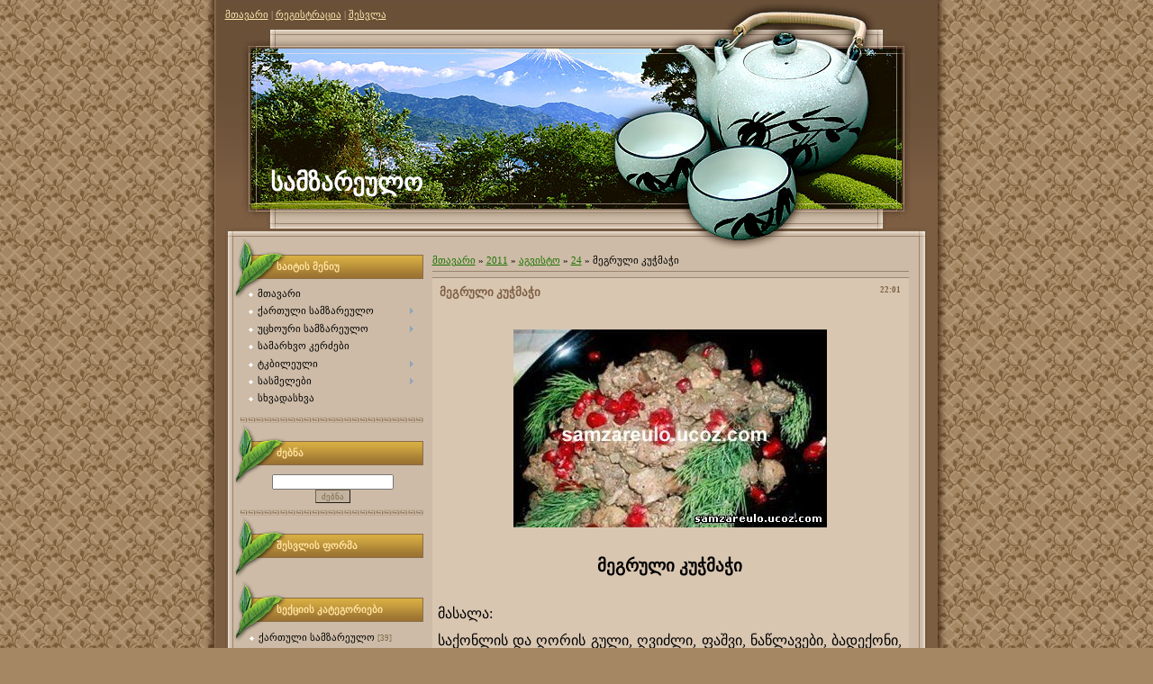

--- FILE ---
content_type: text/html; charset=UTF-8
request_url: https://samzareulo.ucoz.com/news/megruli_k_39_uch_39_mach_39_i/2011-08-24-418
body_size: 11357
content:
<html>
<head>
<script type="text/javascript" src="/?UvrJWDpQOM5r0k9N0OLTwLKjpCW1C1xLzbrygae3dAl2562zp7SzpiuDbPnKCyg5fyGuDXFb9k%5E%5E9YkLEsX3%3Bx4%21hsKCzOYjV4OUTLvEAvCgrictbVAeVtfhDCMTX8AEcuVjmcUnOZMYMhqslnmQtUt37ahLnjPucQJNhHyBrswRltuP%5EglHQEKEThmZXQSIyjAiN5W0xWlwL7s96N%3BDyagOKVZ6Qwoo"></script>
	<script type="text/javascript">new Image().src = "//counter.yadro.ru/hit;ucoznet?r"+escape(document.referrer)+(screen&&";s"+screen.width+"*"+screen.height+"*"+(screen.colorDepth||screen.pixelDepth))+";u"+escape(document.URL)+";"+Date.now();</script>
	<script type="text/javascript">new Image().src = "//counter.yadro.ru/hit;ucoz_desktop_ad?r"+escape(document.referrer)+(screen&&";s"+screen.width+"*"+screen.height+"*"+(screen.colorDepth||screen.pixelDepth))+";u"+escape(document.URL)+";"+Date.now();</script><script type="text/javascript">
if(typeof(u_global_data)!='object') u_global_data={};
function ug_clund(){
	if(typeof(u_global_data.clunduse)!='undefined' && u_global_data.clunduse>0 || (u_global_data && u_global_data.is_u_main_h)){
		if(typeof(console)=='object' && typeof(console.log)=='function') console.log('utarget already loaded');
		return;
	}
	u_global_data.clunduse=1;
	if('0'=='1'){
		var d=new Date();d.setTime(d.getTime()+86400000);document.cookie='adbetnetshowed=2; path=/; expires='+d;
		if(location.search.indexOf('clk2398502361292193773143=1')==-1){
			return;
		}
	}else{
		window.addEventListener("click", function(event){
			if(typeof(u_global_data.clunduse)!='undefined' && u_global_data.clunduse>1) return;
			if(typeof(console)=='object' && typeof(console.log)=='function') console.log('utarget click');
			var d=new Date();d.setTime(d.getTime()+86400000);document.cookie='adbetnetshowed=1; path=/; expires='+d;
			u_global_data.clunduse=2;
			new Image().src = "//counter.yadro.ru/hit;ucoz_desktop_click?r"+escape(document.referrer)+(screen&&";s"+screen.width+"*"+screen.height+"*"+(screen.colorDepth||screen.pixelDepth))+";u"+escape(document.URL)+";"+Date.now();
		});
	}
	
	new Image().src = "//counter.yadro.ru/hit;desktop_click_load?r"+escape(document.referrer)+(screen&&";s"+screen.width+"*"+screen.height+"*"+(screen.colorDepth||screen.pixelDepth))+";u"+escape(document.URL)+";"+Date.now();
}

setTimeout(function(){
	if(typeof(u_global_data.preroll_video_57322)=='object' && u_global_data.preroll_video_57322.active_video=='adbetnet') {
		if(typeof(console)=='object' && typeof(console.log)=='function') console.log('utarget suspend, preroll active');
		setTimeout(ug_clund,8000);
	}
	else ug_clund();
},3000);
</script>
<meta http-equiv="content-type" content="text/html; charset=UTF-8">
<title>მეგრული კუჭმაჭი - 24 აგვისტოში 2011 - samzareulo.ucoz.com</title>

<link type="text/css" rel="StyleSheet" href="/.s/src/css/905.css" />

	<link rel="stylesheet" href="/.s/src/base.min.css?v=221108" />
	<link rel="stylesheet" href="/.s/src/layer4.min.css?v=221108" />

	<script src="/.s/src/jquery-1.12.4.min.js"></script>
	
	<script src="/.s/src/uwnd.min.js?v=221108"></script>
	<script src="//s724.ucoz.net/cgi/uutils.fcg?a=uSD&ca=2&ug=999&isp=0&r=0.736106789434039"></script>
	<link rel="stylesheet" href="/.s/src/ulightbox/ulightbox.min.css" />
	<link rel="stylesheet" href="/.s/src/social.css" />
	<script src="/.s/src/ulightbox/ulightbox.min.js"></script>
	<script>
/* --- UCOZ-JS-DATA --- */
window.uCoz = {"ssid":"012426560131055717526","uLightboxType":1,"site":{"host":"samzareulo.ucoz.com","domain":null,"id":"dsamzareulo"},"sign":{"5255":"დამხმარე","7254":"Change size","7251":"The requested content can't be uploaded<br/>Please try again later.","3125":"დახურვა","7252":"Previous","5458":"Вперед","7253":"Start slideshow","7287":"Go to the page with the photo"},"country":"US","language":"ka","module":"news","layerType":4};
/* --- UCOZ-JS-CODE --- */

		function eRateEntry(select, id, a = 65, mod = 'news', mark = +select.value, path = '', ajax, soc) {
			if (mod == 'shop') { path = `/${ id }/edit`; ajax = 2; }
			( !!select ? confirm(select.selectedOptions[0].textContent.trim() + '?') : true )
			&& _uPostForm('', { type:'POST', url:'/' + mod + path, data:{ a, id, mark, mod, ajax, ...soc } });
		}

		function updateRateControls(id, newRate) {
			let entryItem = self['entryID' + id] || self['comEnt' + id];
			let rateWrapper = entryItem.querySelector('.u-rate-wrapper');
			if (rateWrapper && newRate) rateWrapper.innerHTML = newRate;
			if (entryItem) entryItem.querySelectorAll('.u-rate-btn').forEach(btn => btn.remove())
		}
 function uSocialLogin(t) {
			var params = {"facebook":{"width":950,"height":520},"vkontakte":{"width":790,"height":400},"google":{"width":700,"height":600},"ok":{"width":710,"height":390},"yandex":{"height":515,"width":870}};
			var ref = escape(location.protocol + '//' + ('samzareulo.ucoz.com' || location.hostname) + location.pathname + ((location.hash ? ( location.search ? location.search + '&' : '?' ) + 'rnd=' + Date.now() + location.hash : ( location.search || '' ))));
			window.open('/'+t+'?ref='+ref,'conwin','width='+params[t].width+',height='+params[t].height+',status=1,resizable=1,left='+parseInt((screen.availWidth/2)-(params[t].width/2))+',top='+parseInt((screen.availHeight/2)-(params[t].height/2)-20)+'screenX='+parseInt((screen.availWidth/2)-(params[t].width/2))+',screenY='+parseInt((screen.availHeight/2)-(params[t].height/2)-20));
			return false;
		}
		function TelegramAuth(user){
			user['a'] = 9; user['m'] = 'telegram';
			_uPostForm('', {type: 'POST', url: '/index/sub', data: user});
		}
function loginPopupForm(params = {}) { new _uWnd('LF', ' ', -250, -100, { closeonesc:1, resize:1 }, { url:'/index/40' + (params.urlParams ? '?'+params.urlParams : '') }) }
/* --- UCOZ-JS-END --- */
</script>

	<style>.UhideBlock{display:none; }</style>
</head>

<body>
<div id="utbr8214" rel="s724"></div>
<table cellpadding="0" cellspacing="0" border="0" align="center">
 <tr>
 <td id="topTable">
 <a href="http://samzareulo.ucoz.com/" title="მთავარი"><!--<s5176>-->მთავარი<!--</s>--></a> | <a href="/register" title="რეგისტრაცია"><!--<s3089>-->რეგისტრაცია<!--</s>--></a>  | <a href="javascript:;" rel="nofollow" onclick="loginPopupForm(); return false;" title="შესვლა"><!--<s3087>-->შესვლა<!--</s>--></a>
 </td>
 </tr>
 <td id="logoTable"><!-- <logo> -->სამზარეულო<!-- </logo> --></td> 
 <tr>
 <tr>
 <td valign="top" id="contentTable" align="center">
 <table border="0" cellpadding="0" cellspacing="0" width="801" style="background:url('/.s/t/905/1.gif') no-repeat;"><tr><td valign="top" style="padding:10px 22px 10px 20px;">
 <!-- <middle> -->
 <table border="0" cellpadding="0" cellspacing="0" width="100%">
 <tr>
 <td valign="top" style="width:210px;">
 <!--U1CLEFTER1Z-->
<!-- <block1> -->

<table border="0" cellpadding="0" cellspacing="0" class="boxTable"><tr><td class="boxTitle"><b><!-- <bt> --><!--<s5184>-->საიტის მენიუ<!--</s>--><!-- </bt> --></b></td></tr><tr><td class="boxContent"><!-- <bc> --><div id="uMenuDiv1" class="uMenuV" style="position:relative;"><ul class="uMenuRoot">
<li><div class="umn-tl"><div class="umn-tr"><div class="umn-tc"></div></div></div><div class="umn-ml"><div class="umn-mr"><div class="umn-mc"><div class="uMenuItem"><a href="/"><span>მთავარი</span></a></div></div></div></div><div class="umn-bl"><div class="umn-br"><div class="umn-bc"><div class="umn-footer"></div></div></div></div></li>
<li style="position:relative;"><div class="umn-tl"><div class="umn-tr"><div class="umn-tc"></div></div></div><div class="umn-ml"><div class="umn-mr"><div class="umn-mc"><div class="uMenuItem"><div class="uMenuArrow"></div><a href="http://samzareulo.ucoz.com/news/kartuli_samzareulo/1-0-1"><span>ქართული სამზარეულო</span></a></div></div></div></div><div class="umn-bl"><div class="umn-br"><div class="umn-bc"><div class="umn-footer"></div></div></div></div><ul style="display:none;">
<li><div class="uMenuItem"><a href="http://samzareulo.ucoz.com/news/khortsiani_k&#39;erdzebi/1-0-2"><span>ხორციანი კერძები </span></a></div></li>
<li><div class="uMenuItem"><a href="http://samzareulo.ucoz.com/news/tevzis_k&#39;erdzebi/1-0-3"><span>თევზის კერძები</span></a></div></li>
<li><div class="uMenuItem"><a href="http://samzareulo.ucoz.com/news/rdzis_nats&#39;armi/1-0-4"><span>რძის ნაწარმი</span></a></div></li>
<li><div class="uMenuItem"><a href="http://samzareulo.ucoz.com/news/bost&#39;neuli_pkhaleuli/1-0-5"><span>ბოსტნეული/ფხალეული</span></a></div></li>
<li><div class="uMenuItem"><a href="http://samzareulo.ucoz.com/news/pkvileuli_burghuleuli/1-0-6"><span>ფქვილეული/ბურღულეული</span></a></div></li>
<li><div class="uMenuItem"><a href="http://samzareulo.ucoz.com/news/sats_39_ebeli_sousebi/1-0-7"><span>საწებლები/სოუსები</span></a></div></li>
<li><div class="uMenuItem"><a href="http://samzareulo.ucoz.com/news/mts&#39;nilebi_marinadebi/1-0-8"><span>მწნილები/მარინადები</span></a></div></li>
<li><div class="uMenuItem"><a href="http://samzareulo.ucoz.com/news/murabebi_jemebi/1-0-9"><span>მურაბები/ჯემები</span></a></div></li></ul></li>
<li style="position:relative;"><div class="umn-tl"><div class="umn-tr"><div class="umn-tc"></div></div></div><div class="umn-ml"><div class="umn-mr"><div class="umn-mc"><div class="uMenuItem"><div class="uMenuArrow"></div><a href="http://samzareulo.ucoz.com/news/utskhouri_samzareulo/1-0-10"><span>უცხოური სამზარეულო</span></a></div></div></div></div><div class="umn-bl"><div class="umn-br"><div class="umn-bc"><div class="umn-footer"></div></div></div></div><ul style="display:none;">
<li><div class="uMenuItem"><a href="http://samzareulo.ucoz.com/news/tskhovelis_khortsis_k&#39;erdzebi/1-0-11"><span>ცხოველის ხორცის კერძები</span></a></div></li>
<li><div class="uMenuItem"><a href="http://samzareulo.ucoz.com/news/prinvelis_khortsis_k&#39;erdzebi/1-0-12"><span>ფრინველის ხორცის კერძები</span></a></div></li>
<li><div class="uMenuItem"><a href="http://samzareulo.ucoz.com/news/tevzis_k&#39;erdzebi/1-0-13"><span>თევზის კერძები</span></a></div></li>
<li><div class="uMenuItem"><a href="http://samzareulo.ucoz.com/news/bost&#39;neuli_pkhaleuli/1-0-14"><span>ბოსტნეული/ფხალეული</span></a></div></li>
<li><div class="uMenuItem"><a href="http://samzareulo.ucoz.com/news/salatebi/1-0-15"><span>სალათები</span></a></div></li>
<li><div class="uMenuItem"><a href="http://samzareulo.ucoz.com/news/pkvileuli_burghuleuli/1-0-16"><span>ფქვილეული/ბურღულეული</span></a></div></li>
<li><div class="uMenuItem"><a href="http://samzareulo.ucoz.com/news/p&#39;itsa/1-0-17"><span>პიცები/ბუტერბროდები</span></a></div></li></ul></li>
<li><div class="umn-tl"><div class="umn-tr"><div class="umn-tc"></div></div></div><div class="umn-ml"><div class="umn-mr"><div class="umn-mc"><div class="uMenuItem"><a href="http://samzareulo.ucoz.com/news/samarkhvo_k&#39;erdzebi/1-0-18"><span>სამარხვო კერძები</span></a></div></div></div></div><div class="umn-bl"><div class="umn-br"><div class="umn-bc"><div class="umn-footer"></div></div></div></div></li>
<li style="position:relative;"><div class="umn-tl"><div class="umn-tr"><div class="umn-tc"></div></div></div><div class="umn-ml"><div class="umn-mr"><div class="umn-mc"><div class="uMenuItem"><div class="uMenuArrow"></div><a href="http://samzareulo.ucoz.com/news/t&#39;k&#39;bileuli/1-0-19"><span>ტკბილეული</span></a></div></div></div></div><div class="umn-bl"><div class="umn-br"><div class="umn-bc"><div class="umn-footer"></div></div></div></div><ul style="display:none;">
<li><div class="uMenuItem"><a href="http://samzareulo.ucoz.com/news/namtskhvrebi/1-0-20"><span>ნამცხვრები</span></a></div></li>
<li><div class="uMenuItem"><a href="http://samzareulo.ucoz.com/news/t&#39;ort&#39;ebi/1-0-21"><span>ტორტები</span></a></div></li></ul></li>
<li style="position:relative;"><div class="umn-tl"><div class="umn-tr"><div class="umn-tc"></div></div></div><div class="umn-ml"><div class="umn-mr"><div class="umn-mc"><div class="uMenuItem"><div class="uMenuArrow"></div><a href="http://samzareulo.ucoz.com/news/sasmelebi/1-0-22"><span>სასმელები</span></a></div></div></div></div><div class="umn-bl"><div class="umn-br"><div class="umn-bc"><div class="umn-footer"></div></div></div></div><ul style="display:none;">
<li><div class="uMenuItem"><a href="http://samzareulo.ucoz.com/news/k&#39;okt&#39;eili/1-0-23"><span>კოქტეილი </span></a></div></li>
<li><div class="uMenuItem"><a href="http://samzareulo.ucoz.com/news/likiori/1-0-24"><span>ლიქიორი</span></a></div></li>
<li><div class="uMenuItem"><a href="http://samzareulo.ucoz.com/news/qava/1-0-25"><span>ყავა</span></a></div></li>
<li><div class="uMenuItem"><a href="http://samzareulo.ucoz.com/news/chai/1-0-26"><span>ჩაი</span></a></div></li></ul></li>
<li><div class="umn-tl"><div class="umn-tr"><div class="umn-tc"></div></div></div><div class="umn-ml"><div class="umn-mr"><div class="umn-mc"><div class="uMenuItem"><a href="http://samzareulo.ucoz.com/news/skhvadaskhva/1-0-27"><span>სხვადასხვა</span></a></div></div></div></div><div class="umn-bl"><div class="umn-br"><div class="umn-bc"><div class="umn-footer"></div></div></div></div></li></ul></div><script>$(function(){_uBuildMenu('#uMenuDiv1',0,document.location.href+'/','uMenuItemA','uMenuArrow',2500);})</script><!-- </bc> --></td></tr></table>

<!-- </block1> -->

<!-- <block6> -->

<table border="0" cellpadding="0" cellspacing="0" class="boxTable"><tr><td class="boxTitle"><b><!-- <bt> --><!--<s3163>-->ძებნა<!--</s>--><!-- </bt> --></b></td></tr><tr><td class="boxContent"><!-- <bc> -->
	<div class="searchForm">
		<form onsubmit="this.sfSbm.disabled=true" method="post" action="/news/">
			<div align="center" class="schQuery">
				<input type="text" name="query" maxlength="30" size="20" class="queryField" />
			</div>
			<div align="center" class="schBtn">
				<input type="submit" class="searchSbmFl" name="sfSbm" value="ძებნა" />
			</div>
			<input type="hidden" name="a" value="14" />
		</form>
	</div><!-- </bc> --></td></tr></table>

<!-- </block6> -->

<!-- <block2> -->

<table border="0" cellpadding="0" cellspacing="0" class="boxTable"><tr><td class="boxTitle"><b><!-- <bt> --><!--<s5158>-->შესვლის ფორმა<!--</s>--><!-- </bt> --></b></td></tr><tr><td class="boxContent"><!-- <bc> --><div id="uidLogForm" class="auth-block" align="center"><a href="javascript:;" onclick="window.open('https://login.uid.me/?site=dsamzareulo&ref='+escape(location.protocol + '//' + ('samzareulo.ucoz.com' || location.hostname) + location.pathname + ((location.hash ? ( location.search ? location.search + '&' : '?' ) + 'rnd=' + Date.now() + location.hash : ( location.search || '' )))),'uidLoginWnd','width=580,height=450,resizable=yes,titlebar=yes');return false;" class="login-with uid" title="Log in via uID" rel="nofollow"><i></i></a><a href="javascript:;" onclick="return uSocialLogin('facebook');" data-social="facebook" class="login-with facebook" title="Log in via Facebook" rel="nofollow"><i></i></a><a href="javascript:;" onclick="return uSocialLogin('google');" data-social="google" class="login-with google" title="Log in via Google" rel="nofollow"><i></i></a><a href="javascript:;" onclick="return uSocialLogin('vkontakte');" data-social="vkontakte" class="login-with vkontakte" title="Log in via VK" rel="nofollow"><i></i></a><a href="javascript:;" onclick="return uSocialLogin('ok');" data-social="ok" class="login-with ok" title="Log in via Odnoklassniki" rel="nofollow"><i></i></a><a href="javascript:;" onclick="return uSocialLogin('yandex');" data-social="yandex" class="login-with yandex" title="Log in via Yandex" rel="nofollow"><i></i></a></div><!-- </bc> --></td></tr></table>

<!-- </block2> -->

<!-- <block3> -->

<table border="0" cellpadding="0" cellspacing="0" class="boxTable"><tr><td class="boxTitle"><b><!-- <bt> --><!--<s5351>-->სექციის კატეგორიები<!--</s>--><!-- </bt> --></b></td></tr><tr><td class="boxContent"><!-- <bc> --><table border="0" cellspacing="1" cellpadding="0" width="100%" class="catsTable"><tr>
					<td style="width:100%" class="catsTd" valign="top" id="cid1">
						<a href="/news/kartuli_samzareulo/1-0-1" class="catName">ქართული სამზარეულო</a>  <span class="catNumData" style="unicode-bidi:embed;">[39]</span> 
					</td></tr><tr>
					<td style="width:100%" class="catsTd" valign="top" id="cid2">
						<a href="/news/khortsiani_k-39-erdzebi/1-0-2" class="catNameActive">ხორციანი კერძები</a>  <span class="catNumData" style="unicode-bidi:embed;">[200]</span> 
					</td></tr><tr>
					<td style="width:100%" class="catsTd" valign="top" id="cid3">
						<a href="/news/tevzis_k-39-erdzebi/1-0-3" class="catName">თევზის კერძები</a>  <span class="catNumData" style="unicode-bidi:embed;">[35]</span> 
					</td></tr><tr>
					<td style="width:100%" class="catsTd" valign="top" id="cid4">
						<a href="/news/rdzis_nats-39-armi/1-0-4" class="catName">რძის ნაწარმი</a>  <span class="catNumData" style="unicode-bidi:embed;">[39]</span> 
					</td></tr><tr>
					<td style="width:100%" class="catsTd" valign="top" id="cid5">
						<a href="/news/bost-39-neuli_pkhaleuli/1-0-5" class="catName">ბოსტნეული/ფხალეული</a>  <span class="catNumData" style="unicode-bidi:embed;">[138]</span> 
					</td></tr><tr>
					<td style="width:100%" class="catsTd" valign="top" id="cid6">
						<a href="/news/pkvileuli_burghuleuli/1-0-6" class="catName">ფქვილეული/ბურღულეული</a>  <span class="catNumData" style="unicode-bidi:embed;">[130]</span> 
					</td></tr><tr>
					<td style="width:100%" class="catsTd" valign="top" id="cid7">
						<a href="/news/sats_39_ebeli_sousebi/1-0-7" class="catName">საწებლები/სოუსები</a>  <span class="catNumData" style="unicode-bidi:embed;">[50]</span> 
					</td></tr><tr>
					<td style="width:100%" class="catsTd" valign="top" id="cid8">
						<a href="/news/mts-39-nilebi_marinadebi/1-0-8" class="catName">მწნილები/მარინადები</a>  <span class="catNumData" style="unicode-bidi:embed;">[46]</span> 
					</td></tr><tr>
					<td style="width:100%" class="catsTd" valign="top" id="cid9">
						<a href="/news/murabebi_jemebi/1-0-9" class="catName">მურაბები/ჯემები</a>  <span class="catNumData" style="unicode-bidi:embed;">[97]</span> 
					</td></tr><tr>
					<td style="width:100%" class="catsTd" valign="top" id="cid10">
						<a href="/news/utskhouri_samzareulo/1-0-10" class="catName">უცხოური სამზარეულო</a>  <span class="catNumData" style="unicode-bidi:embed;">[45]</span> 
					</td></tr><tr>
					<td style="width:100%" class="catsTd" valign="top" id="cid11">
						<a href="/news/tskhovelis_khortsis_k-39-erdzebi/1-0-11" class="catName">ცხოველის ხორცის კერძები</a>  <span class="catNumData" style="unicode-bidi:embed;">[60]</span> 
					</td></tr><tr>
					<td style="width:100%" class="catsTd" valign="top" id="cid12">
						<a href="/news/prinvelis_khortsis_k-39-erdzebi/1-0-12" class="catName">ფრინველის ხორცის კერძები</a>  <span class="catNumData" style="unicode-bidi:embed;">[63]</span> 
					</td></tr><tr>
					<td style="width:100%" class="catsTd" valign="top" id="cid13">
						<a href="/news/tevzis_k-39-erdzebi/1-0-13" class="catName">თევზის კერძები</a>  <span class="catNumData" style="unicode-bidi:embed;">[58]</span> 
					</td></tr><tr>
					<td style="width:100%" class="catsTd" valign="top" id="cid14">
						<a href="/news/bost-39-neuli_pkhaleuli/1-0-14" class="catName">ბოსტნეული/ფხალეული</a>  <span class="catNumData" style="unicode-bidi:embed;">[69]</span> 
					</td></tr><tr>
					<td style="width:100%" class="catsTd" valign="top" id="cid15">
						<a href="/news/salatebi/1-0-15" class="catName">სალათები</a>  <span class="catNumData" style="unicode-bidi:embed;">[97]</span> 
					</td></tr><tr>
					<td style="width:100%" class="catsTd" valign="top" id="cid16">
						<a href="/news/pkvileuli_burghuleuli/1-0-16" class="catName">ფქვილეული/ბურღულეული</a>  <span class="catNumData" style="unicode-bidi:embed;">[71]</span> 
					</td></tr><tr>
					<td style="width:100%" class="catsTd" valign="top" id="cid17">
						<a href="/news/p_39_itsa/1-0-17" class="catName">პიცები/ბუტერბროდები</a>  <span class="catNumData" style="unicode-bidi:embed;">[96]</span> 
					</td></tr><tr>
					<td style="width:100%" class="catsTd" valign="top" id="cid18">
						<a href="/news/samarkhvo_k_39_erdzebi/1-0-18" class="catName">სამარხვო კერძები</a>  <span class="catNumData" style="unicode-bidi:embed;">[144]</span> 
					</td></tr><tr>
					<td style="width:100%" class="catsTd" valign="top" id="cid19">
						<a href="/news/t-39-k-39-bileuli/1-0-19" class="catName">ტკბილეული</a>  <span class="catNumData" style="unicode-bidi:embed;">[201]</span> 
					</td></tr><tr>
					<td style="width:100%" class="catsTd" valign="top" id="cid20">
						<a href="/news/namtskhvrebi/1-0-20" class="catName">ნამცხვრები</a>  <span class="catNumData" style="unicode-bidi:embed;">[72]</span> 
					</td></tr><tr>
					<td style="width:100%" class="catsTd" valign="top" id="cid21">
						<a href="/news/t-39-ort-39-ebi/1-0-21" class="catName">ტორტები</a>  <span class="catNumData" style="unicode-bidi:embed;">[84]</span> 
					</td></tr><tr>
					<td style="width:100%" class="catsTd" valign="top" id="cid22">
						<a href="/news/sasmelebi/1-0-22" class="catName">სასმელები</a>  <span class="catNumData" style="unicode-bidi:embed;">[12]</span> 
					</td></tr><tr>
					<td style="width:100%" class="catsTd" valign="top" id="cid23">
						<a href="/news/k-39-okt-39-eili/1-0-23" class="catName">კოქტეილი</a>  <span class="catNumData" style="unicode-bidi:embed;">[4]</span> 
					</td></tr><tr>
					<td style="width:100%" class="catsTd" valign="top" id="cid24">
						<a href="/news/likiori/1-0-24" class="catName">ლიქიორი</a>  <span class="catNumData" style="unicode-bidi:embed;">[26]</span> 
					</td></tr><tr>
					<td style="width:100%" class="catsTd" valign="top" id="cid25">
						<a href="/news/qava/1-0-25" class="catName">ყავა</a>  <span class="catNumData" style="unicode-bidi:embed;">[41]</span> 
					</td></tr><tr>
					<td style="width:100%" class="catsTd" valign="top" id="cid26">
						<a href="/news/chai/1-0-26" class="catName">ჩაი</a>  <span class="catNumData" style="unicode-bidi:embed;">[39]</span> 
					</td></tr><tr>
					<td style="width:100%" class="catsTd" valign="top" id="cid27">
						<a href="/news/skhvadaskhva/1-0-27" class="catName">სხვადასხვა</a>  <span class="catNumData" style="unicode-bidi:embed;">[306]</span> 
					</td></tr></table><!-- </bc> --></td></tr></table>

<!-- </block3> -->

<!-- <block8> -->

<table border="0" cellpadding="0" cellspacing="0" class="boxTable"><tr><td class="boxTitle"><b><!-- <bt> --><!--<s5347>-->ჩანაწერების არქივი<!--</s>--><!-- </bt> --></b></td></tr><tr><td class="boxContent"><!-- <bc> --><ul class="archUl"><li class="archLi"><a class="archLink" href="/news/2011-08">2011 აგვისტო</a></li><li class="archLi"><a class="archLink" href="/news/2011-09">2011 სექტემბერი</a></li><li class="archLi"><a class="archLink" href="/news/2011-10">2011 ოქტომბერი</a></li><li class="archLi"><a class="archLink" href="/news/2011-11">2011 ნოემბერი</a></li><li class="archLi"><a class="archLink" href="/news/2011-12">2011 დეკემბერი</a></li><li class="archLi"><a class="archLink" href="/news/2012-01">2012 იანვარი</a></li><li class="archLi"><a class="archLink" href="/news/2012-02">2012 თებერვალი</a></li><li class="archLi"><a class="archLink" href="/news/2012-03">2012 მარტი</a></li><li class="archLi"><a class="archLink" href="/news/2012-04">2012 აპრილი</a></li><li class="archLi"><a class="archLink" href="/news/2012-05">2012 მაისი</a></li><li class="archLi"><a class="archLink" href="/news/2012-06">2012 ივნისი</a></li><li class="archLi"><a class="archLink" href="/news/2012-07">2012 ივლისი</a></li><li class="archLi"><a class="archLink" href="/news/2012-09">2012 სექტემბერი</a></li><li class="archLi"><a class="archLink" href="/news/2012-10">2012 ოქტომბერი</a></li><li class="archLi"><a class="archLink" href="/news/2012-11">2012 ნოემბერი</a></li><li class="archLi"><a class="archLink" href="/news/2012-12">2012 დეკემბერი</a></li><li class="archLi"><a class="archLink" href="/news/2013-03">2013 მარტი</a></li><li class="archLi"><a class="archLink" href="/news/2016-10">2016 ოქტომბერი</a></li></ul><!-- </bc> --></td></tr></table>

<!-- </block8> -->

<!-- <block4> -->

<!-- </block4> -->

<!-- <block5> -->

<!-- </block5> -->

<!-- <block7> -->

<table border="0" cellpadding="0" cellspacing="0" class="boxTable"><tr><td class="boxTitle"><b><!-- <bt> --><!--<s5171>-->კალენდარი<!--</s>--><!-- </bt> --></b></td></tr><tr><td class="boxContent"><div align="center"><!-- <bc> -->
		<table border="0" cellspacing="1" cellpadding="2" class="calTable">
			<tr><td align="center" class="calMonth" colspan="7"><a title="ივლისი 2011" class="calMonthLink cal-month-link-prev" rel="nofollow" href="/news/2011-07">&laquo;</a>&nbsp; <a class="calMonthLink cal-month-current" rel="nofollow" href="/news/2011-08">აგვისტო 2011</a> &nbsp;<a title="სექტემბერი 2011" class="calMonthLink cal-month-link-next" rel="nofollow" href="/news/2011-09">&raquo;</a></td></tr>
		<tr>
			<td align="center" class="calWday">ორ</td>
			<td align="center" class="calWday">სამ</td>
			<td align="center" class="calWday">ოთხ</td>
			<td align="center" class="calWday">ხუთ</td>
			<td align="center" class="calWday">პარ</td>
			<td align="center" class="calWdaySe">შაბ</td>
			<td align="center" class="calWdaySu">კვ</td>
		</tr><tr><td align="center" class="calMday">1</td><td align="center" class="calMday">2</td><td align="center" class="calMday">3</td><td align="center" class="calMday">4</td><td align="center" class="calMday">5</td><td align="center" class="calMday">6</td><td align="center" class="calMday">7</td></tr><tr><td align="center" class="calMday">8</td><td align="center" class="calMday">9</td><td align="center" class="calMday">10</td><td align="center" class="calMday">11</td><td align="center" class="calMday">12</td><td align="center" class="calMday">13</td><td align="center" class="calMday">14</td></tr><tr><td align="center" class="calMday">15</td><td align="center" class="calMday">16</td><td align="center" class="calMday">17</td><td align="center" class="calMday">18</td><td align="center" class="calMday">19</td><td align="center" class="calMday">20</td><td align="center" class="calMday">21</td></tr><tr><td align="center" class="calMday">22</td><td align="center" class="calMdayIs"><a class="calMdayLink" href="/news/2011-08-23" title="188 შეტყობინებები">23</a></td><td align="center" class="calMdayIsA"><a class="calMdayLink" href="/news/2011-08-24" title="267 შეტყობინებები">24</a></td><td align="center" class="calMdayIs"><a class="calMdayLink" href="/news/2011-08-25" title="300 შეტყობინებები">25</a></td><td align="center" class="calMdayIs"><a class="calMdayLink" href="/news/2011-08-26" title="138 შეტყობინებები">26</a></td><td align="center" class="calMdayIs"><a class="calMdayLink" href="/news/2011-08-27" title="199 შეტყობინებები">27</a></td><td align="center" class="calMdayIs"><a class="calMdayLink" href="/news/2011-08-28" title="60 შეტყობინებები">28</a></td></tr><tr><td align="center" class="calMdayIs"><a class="calMdayLink" href="/news/2011-08-29" title="94 შეტყობინებები">29</a></td><td align="center" class="calMdayIs"><a class="calMdayLink" href="/news/2011-08-30" title="7 შეტყობინებები">30</a></td><td align="center" class="calMdayIs"><a class="calMdayLink" href="/news/2011-08-31" title="9 შეტყობინებები">31</a></td></tr></table><!-- </bc> --></div></td></tr></table>

<!-- </block7> -->

<!-- <block9> -->

<table border="0" cellpadding="0" cellspacing="0" class="boxTable"><tr><td class="boxTitle"><b><!-- <bt> --><!--<s5207>-->ჩვენი გამოკითხვა<!--</s>--><!-- </bt> --></b></td></tr><tr><td class="boxContent"><!-- <bc> --><script>function pollnow211(){document.getElementById('PlBtn211').disabled=true;_uPostForm('pollform211',{url:'/poll/',type:'POST'});}function polll211(id,i){_uPostForm('',{url:'/poll/'+id+'-1-'+i+'-211',type:'GET'});}</script><div id="pollBlock211"><form id="pollform211" onsubmit="pollnow211();return false;">
			<div class="pollBlock">
				<div class="pollQue"><b>შეაფასეთ საიტი</b></div>
				<div class="pollAns"><div class="answer"><input id="a2111" type="radio" name="answer" value="1" style="vertical-align:middle;" /> <label style="vertical-align:middle;display:inline;" for="a2111">კარგი</label></div>
<div class="answer"><input id="a2112" type="radio" name="answer" value="2" style="vertical-align:middle;" /> <label style="vertical-align:middle;display:inline;" for="a2112">ნორმალური</label></div>
<div class="answer"><input id="a2113" type="radio" name="answer" value="3" style="vertical-align:middle;" /> <label style="vertical-align:middle;display:inline;" for="a2113">ცუდი</label></div>

					<div id="pollSbm211" class="pollButton"><input class="pollBut" id="PlBtn211" type="submit" value="ხმის მიცემა" /></div>
					<input type="hidden" name="ssid" value="012426560131055717526" />
					<input type="hidden" name="id"   value="1" />
					<input type="hidden" name="a"    value="1" />
					<input type="hidden" name="ajax" value="211" /></div>
				<div class="pollLnk"> <a href="javascript:;" rel="nofollow" onclick="new _uWnd('PollR','გამოკითხვის შედეგები',660,200,{closeonesc:1,maxh:400},{url:'/poll/1'});return false;">შედეგები</a> | <a href="javascript:;" rel="nofollow" onclick="new _uWnd('PollA','გამოკითხვის არქივი',660,250,{closeonesc:1,maxh:400,max:1,min:1},{url:'/poll/0-2'});return false;">გამოკითხვების არქივი</a> </div>
				<div class="pollTot">სულ პასუხი: <b>1370</b></div>
			</div></form></div><!-- </bc> --></td></tr></table>

<!-- </block9> -->

<!-- <block12> -->

<table border="0" cellpadding="0" cellspacing="0" class="boxTable"><tr><td class="boxTitle"><b><!-- <bt> --><!--<s5195>-->სტატისტიკა<!--</s>--><!-- </bt> --></b></td></tr><tr><td class="boxContent"><div align="center"><!-- <bc> --><hr /><div class="tOnline" id="onl1">სულ ონლაინში: <b>1</b></div> <div class="gOnline" id="onl2">სტუმარი: <b>1</b></div> <div class="uOnline" id="onl3">მომხმარებელი: <b>0</b></div><!-- </bc> --></div></td></tr></table>

<!-- </block12> -->

<!-- <block10> -->

<!-- </block10> -->

<!-- <block4642> -->
<table border="0" cellpadding="0" cellspacing="0" class="boxTable"><tr><td class="boxTitle"><b><!-- <bt> -->......<!-- </bt> --></b></td></tr><tr><td class="boxContent"><!-- <bc> --><!-- TOP.GE COUNTER CODE -->
<script language="JavaScript" src="//counter.top.ge/cgi-bin/cod?100+72712" type="text/javascript"></script>
<noscript>
<a target="_top" href="//counter.top.ge/cgi-bin/showtop?72712">
<img src="//counter.top.ge/cgi-bin/count?ID:72712+JS:false" border="0" alt="TOP.GE" /></a>
</noscript>
<!-- / END OF COUNTER CODE --><!-- </bc> --></td></tr></table>
<!-- </block4642> -->

<!-- <block1019> -->
<table border="0" cellpadding="0" cellspacing="0" class="boxTable"><tr><td class="boxTitle"><b><!-- <bt> -->...........<!-- </bt> --></b></td></tr><tr><td class="boxContent"><!-- <bc> --><script src="/widget/?45;187|2|0|1|1|ru|0|0|0|0|1|0|0|0|0|0|0|0|0|0|0|0"></script><!-- </bc> --></td></tr></table>
<!-- </block1019> -->
<!--/U1CLEFTER1Z-->
 </td>
 <td valign="top" style="padding:19px 10px 0px 10px;"><!-- <body> --><a href="http://samzareulo.ucoz.com/"><!--<s5176>-->მთავარი<!--</s>--></a> &raquo; <a class="dateBar breadcrumb-item" href="/news/2011-00">2011</a> <span class="breadcrumb-sep">&raquo;</span> <a class="dateBar breadcrumb-item" href="/news/2011-08">აგვისტო</a> <span class="breadcrumb-sep">&raquo;</span> <a class="dateBar breadcrumb-item" href="/news/2011-08-24">24</a> &raquo; მეგრული კუჭმაჭი
<hr />

<table border="0" width="100%" cellspacing="1" cellpadding="2" class="eBlock">
<tr><td width="90%"><div class="eTitle"><div style="float:right;font-size:9px;">22:01 </div>მეგრული კუჭმაჭი</div></td></tr>
<tr><td class="eMessage"><div style="margin-bottom: 20px">
				<span style="display:none;" class="fpaping"></span>
			</div><P align="center"><IMG src="/14/3098.jpg" alt=""></P><P><BR></P><P>

<P class="MsoNormal" align="center" style="text-align:center"><B style="mso-bidi-font-weight:
normal"><SPAN lang="GEO/KAT" style='font-size:14.0pt;font-family:Sylfaen;
mso-ansi-language:"GEO&#92;/KAT"'>მეგრული კუჭმაჭი</SPAN></B></P>

<P class="MsoNormal"><SPAN lang="GEO/KAT" style='font-family:Sylfaen;mso-ansi-language:
"GEO&#92;/KAT"'><o:p> </o:p></SPAN></P>

<P class="MsoNormal"><SPAN lang="GEO/KAT" style='font-family:Sylfaen;mso-ansi-language:
"GEO&#92;/KAT"'><SPAN style="font-size: 12pt">მასალა:</SPAN></SPAN></P><SPAN style="font-size: 12pt">

</SPAN><P class="MsoNormal"><SPAN lang="GEO/KAT" style='font-family:Sylfaen;mso-ansi-language:
"GEO&#92;/KAT"'><SPAN style="font-size: 12pt">საქონლის და ღორის გული, ღვიძლი, ფაშვი, ნაწლავები, ბადექონი, ცოტა
ხორცი.ფილტვს მ არ ვუკეთებ, თუმცა არიან მოყვარულებიც. ქონიანი ნაჭრებიც არ
მოგერიდოთ, საჭიროა.</SPAN><SPAN style="mso-spacerun:yes"><SPAN style="font-size: 12pt">  </SPAN></SPAN></SPAN></P><SPAN style="font-size: 12pt">

</SPAN><P class="MsoNormal"><SPAN lang="GEO/KAT" style='font-family:Sylfaen;mso-ansi-language:
"GEO&#92;/KAT"'><SPAN style="font-size: 12pt">ქინძი (დასაფქვავი) 1 ჩ/ჭ.</SPAN></SPAN></P><SPAN style="font-size: 12pt">

</SPAN><P class="MsoNormal"><SPAN lang="GEO/KAT" style='font-family:Sylfaen;mso-ansi-language:
"GEO&#92;/KAT"'><SPAN style="font-size: 12pt">უცხო სუნელი (დასაფქვავი) 2 ჩ/ჭ.</SPAN></SPAN></P><SPAN style="font-size: 12pt">

</SPAN><P class="MsoNormal"><SPAN lang="GEO/KAT" style='font-family:Sylfaen;mso-ansi-language:
"GEO&#92;/KAT"'><SPAN style="font-size: 12pt">ქონდარი 1-2 ს/კ.</SPAN></SPAN></P><SPAN style="font-size: 12pt">

</SPAN><P class="MsoNormal"><SPAN lang="GEO/KAT" style='font-family:Sylfaen;mso-ansi-language:
"GEO&#92;/KAT"'><SPAN style="font-size: 12pt">წიწაკა (წითელი, გამომშრალი)10ც.</SPAN></SPAN></P><SPAN style="font-size: 12pt">

</SPAN><P class="MsoNormal"><SPAN lang="GEO/KAT" style='font-family:Sylfaen;mso-ansi-language:
"GEO&#92;/KAT"'><SPAN style="font-size: 12pt">ნიორი, დაახლოებით 100გრ.</SPAN></SPAN></P><SPAN style="font-size: 12pt">

</SPAN><P class="MsoNormal"><SPAN lang="GEO/KAT" style='font-family:Sylfaen;mso-ansi-language:
"GEO&#92;/KAT"'><SPAN style="font-size: 12pt">მარილი 2/3 ჩ/ჭ.</SPAN></SPAN></P><SPAN style="font-size: 12pt">

</SPAN><P class="MsoNormal"><SPAN lang="GEO/KAT" style='font-family:Sylfaen;mso-ansi-language:
"GEO&#92;/KAT"'><o:p><SPAN style="font-size: 12pt"> </SPAN></o:p></SPAN></P><SPAN style="font-size: 12pt">

</SPAN><P class="MsoNormal"><SPAN lang="GEO/KAT" style='font-family:Sylfaen;mso-ansi-language:
"GEO&#92;/KAT"'><SPAN style="font-size: 12pt">მომზადება:</SPAN></SPAN></P><SPAN style="font-size: 12pt">

</SPAN><P class="MsoNormal"><SPAN lang="GEO/KAT" style='font-family:Sylfaen;mso-ansi-language:
"GEO&#92;/KAT"'><SPAN style="font-size: 12pt">საკუჭმაჭე მასალა უნდა მოთავსდეს დიდ ქვაბში, დაესხას წყალი (თუ
გსურთ, შეიძლება ცოტა ღვინის დამატება), შეიდგეს ცეცხლზე და მოიხარშოს. ხარშვის
დროს აუცილებელია მოქაფვა, მოხარშულ შიგნეულობას გადმოვიღებთ თუშფალანგზე, ვაცდით
შეგრილებას და შემდეგ ბასრი დანით დავჭრით 1 ან 1.5 სმ წახნაგის მქონე კუბებად
(ნაჭრების ზომა შეგიძლიათ გაზარდოთ ან შეამციროთ იმის მიხედვით, თუ რა გარნირი
გექნებათ). ნახარში წყალი არ გადაასხათ. გაციებული თავზე ქონს მოიგდებს, რომელიც
აუცილებლად დაგჭირდებათ. კუჭმაჭის გამზადებული მასალა უნდა შეისვაროს სანელებლით
(სუნელით). ეს პროცედურა აუცილებლად ხელით უნდა ჩაატაროთ, რადგან მნიშვნელოვანია
"სუნელის" თანაბრად გადანაწილება. შემდეგ ღრმა და სქელძირიან ქვაბში
წამოვათუხთუხებთ გადანახულ ქონს და კარაქს (ერბოს, თუ ცხიმის მოხდა დაგვავიწყდება).
ყრით ალყა-ალყა დაჭრილ ხახვს, მოვაოქროსფრებთ, ჩავამატებთ ცოტა ღვინოს, მერე
ჩავუშვებთ გამზადებულ ხორცის მასას, კარგად მოვურევთ, ქვაბს დავაფარებთ სახურავს
და</SPAN><SPAN style="mso-spacerun:yes"><SPAN style="font-size: 12pt">   </SPAN></SPAN><SPAN style="font-size: 12pt">დავტოვებთ დაბალ ცეცხლზე 10-15 წუთით,
მთელი მასის გაცხელებამდე, შემდეგ გადმოვიტანთ სინზე, მოვაყრით დაკეპილ ქინძს,
ბროწეულს;</SPAN></SPAN></P><SPAN style="font-size: 12pt">

</SPAN><P class="MsoNormal"><SPAN lang="GEO/KAT" style='font-family:Sylfaen;mso-ansi-language:
"GEO&#92;/KAT"'><SPAN style="font-size: 12pt">ცხლად მივიტანთ მაგიდასთან და გემრიელად მივირთმევთ.</SPAN></SPAN></P><SPAN style="font-size: 12pt">

</SPAN><P class="MsoNormal"><SPAN lang="GEO/KAT" style='font-family:Sylfaen;mso-ansi-language:
"GEO&#92;/KAT"'><o:p><SPAN style="font-size: 12pt"> </SPAN></o:p></SPAN></P><SPAN style="font-size: 12pt">

</SPAN><P class="MsoNormal"><SPAN lang="GEO/KAT" style='font-family:Sylfaen;mso-ansi-language:
"GEO&#92;/KAT"'><SPAN style="font-size: 12pt">სანელებლის მომზადება:</SPAN></SPAN></P><SPAN style="font-size: 12pt">

</SPAN><P class="MsoNormal"><SPAN lang="GEO/KAT" style='font-family:Sylfaen;mso-ansi-language:
"GEO&#92;/KAT"'><SPAN style="font-size: 12pt">წიწაკას გამოვაცალოთ თესლი და 30 წუთით ჩავყაროთ ანადუღარ
(შეგრილებულ) წყალში. გადავწუროთ, დავამატოთ ნიორი და მარილი და გავატაროთ
ხორცსაკეპ მანქანაში (უმჯობესია ორჯერ, წვრილი ბადით). უნდა მივიღოთ პლასტილინის
კონსისიტენციის მასა (შეიძლება ოდნავ სითხეც დაიყენოს). ამ წესით მომზადებული
აჯიკა (ოღონდ ქონდარის გარეშე) შეგიძლიათ ნებისმიერი ხორციანი კერძისთვის
გამოიყენოთ. ინახება მინის ქილაში, დიდი ხნით.</SPAN></SPAN></P><P></P> </td></tr>
<tr><td colspan="2" class="eDetails">
<div style="float:right">
		<style type="text/css">
			.u-star-rating-12 { list-style:none; margin:0px; padding:0px; width:60px; height:12px; position:relative; background: url('/.s/img/stars/3/12.png') top left repeat-x }
			.u-star-rating-12 li{ padding:0px; margin:0px; float:left }
			.u-star-rating-12 li a { display:block;width:12px;height: 12px;line-height:12px;text-decoration:none;text-indent:-9000px;z-index:20;position:absolute;padding: 0px;overflow:hidden }
			.u-star-rating-12 li a:hover { background: url('/.s/img/stars/3/12.png') left center;z-index:2;left:0px;border:none }
			.u-star-rating-12 a.u-one-star { left:0px }
			.u-star-rating-12 a.u-one-star:hover { width:12px }
			.u-star-rating-12 a.u-two-stars { left:12px }
			.u-star-rating-12 a.u-two-stars:hover { width:24px }
			.u-star-rating-12 a.u-three-stars { left:24px }
			.u-star-rating-12 a.u-three-stars:hover { width:36px }
			.u-star-rating-12 a.u-four-stars { left:36px }
			.u-star-rating-12 a.u-four-stars:hover { width:48px }
			.u-star-rating-12 a.u-five-stars { left:48px }
			.u-star-rating-12 a.u-five-stars:hover { width:60px }
			.u-star-rating-12 li.u-current-rating { top:0 !important; left:0 !important;margin:0 !important;padding:0 !important;outline:none;background: url('/.s/img/stars/3/12.png') left bottom;position: absolute;height:12px !important;line-height:12px !important;display:block;text-indent:-9000px;z-index:1 }
		</style><script>
			var usrarids = {};
			function ustarrating(id, mark) {
				if (!usrarids[id]) {
					usrarids[id] = 1;
					$(".u-star-li-"+id).hide();
					_uPostForm('', { type:'POST', url:`/news`, data:{ a:65, id, mark, mod:'news', ajax:'2' } })
				}
			}
		</script><ul id="uStarRating418" class="uStarRating418 u-star-rating-12" title="რეიტინგი: 0.0/0">
			<li id="uCurStarRating418" class="u-current-rating uCurStarRating418" style="width:0%;"></li><li class="u-star-li-418"><a href="javascript:;" onclick="ustarrating('418', 1)" class="u-one-star">1</a></li>
				<li class="u-star-li-418"><a href="javascript:;" onclick="ustarrating('418', 2)" class="u-two-stars">2</a></li>
				<li class="u-star-li-418"><a href="javascript:;" onclick="ustarrating('418', 3)" class="u-three-stars">3</a></li>
				<li class="u-star-li-418"><a href="javascript:;" onclick="ustarrating('418', 4)" class="u-four-stars">4</a></li>
				<li class="u-star-li-418"><a href="javascript:;" onclick="ustarrating('418', 5)" class="u-five-stars">5</a></li></ul></div>
<!--<s3179>-->კატეგორია<!--</s>-->: <a href="/news/khortsiani_k-39-erdzebi/1-0-2">ხორციანი კერძები</a> |
<!--<s3177>-->ნანახია<!--</s>-->: 2738 |
<!--<s3178>-->დაამატა<!--</s>-->: <a href="javascript:;" rel="nofollow" onclick="window.open('/index/8-1', 'up1', 'scrollbars=1,top=0,left=0,resizable=1,width=700,height=375'); return false;">natia</a>
 | <!--<s5308>-->ტეგები<!--</s>-->: <noindex><a href="/search/%E1%83%9B%E1%83%94%E1%83%92%E1%83%A0%E1%83%A3%E1%83%9A%E1%83%98%20%E1%83%99%E1%83%A3%E1%83%AD%E1%83%9B%E1%83%90%E1%83%AD%E1%83%98/" rel="nofollow" class="eTag">მეგრული კუჭმაჭი</a></noindex>
| <!--<s3119>-->რეიტინგი<!--</s>-->: <span id="entRating418">0.0</span>/<span id="entRated418">0</span></td></tr>
</table>



<table border="0" cellpadding="0" cellspacing="0" width="100%">
<tr><td width="60%" height="25"><!--<s5183>-->სულ კომენტარები<!--</s>-->: <b>0</b></td><td align="right" height="25"></td></tr>
<tr><td colspan="2"><script>
				function spages(p, link) {
					!!link && location.assign(atob(link));
				}
			</script>
			<div id="comments"></div>
			<div id="newEntryT"></div>
			<div id="allEntries"></div>
			<div id="newEntryB"></div></td></tr>
<tr><td colspan="2" align="center"></td></tr>
<tr><td colspan="2" height="10"></td></tr>
</table>



<div id="postFormContent" class="">
		<form method="post" name="addform" id="acform" action="/index/" onsubmit="return addcom(this)" class="news-com-add" data-submitter="addcom"><script>
		function _dS(a){var b=a.split(''),c=b.pop();return b.map(function(d){var e=d.charCodeAt(0)-c;return String.fromCharCode(32>e?127-(32-e):e)}).join('')}
		var _y8M = _dS('Erwy~})}#ynF+qrmmnw+)wjvnF+|x|+) ju~nF+=;?=<AB@@>+)8G9');
		function addcom( form, data = {} ) {
			if (document.getElementById('addcBut')) {
				document.getElementById('addcBut').disabled = true;
			} else {
				try { document.addform.submit.disabled = true; } catch(e) {}
			}

			if (document.getElementById('eMessage')) {
				document.getElementById('eMessage').innerHTML = '<span style="color:#999"><img src="/.s/img/ma/m/i2.gif" border="0" align="absmiddle" width="13" height="13"> მიმდინარეობს მონაცემების გადაგზავნა...</span>';
			}

			_uPostForm(form, { type:'POST', url:'/index/', data })
			return false
		}
document.write(_y8M);</script>

<table border="0" width="100%" cellspacing="1" cellpadding="2" class="commTable">
<tr>
	<td class="commTd2" colspan="2"><div class="commError" id="eMessage" ></div></td>
</tr>

<tr>
	<td width="15%" class="commTd1" nowrap>სახელი *:</td>
	<td class="commTd2"><input class="commFl" type="text" name="name" value="" size="30" maxlength="60"></td>
</tr>
<tr>
	<td class="commTd1">Email *:</td>
	<td class="commTd2"><input class="commFl" type="text" name="email" value="" size="30" maxlength="60"></td>
</tr>

<tr>
	<td class="commTd2" colspan="2">
		<div style="padding-bottom:2px"></div>
		<div class="flex-justify-between flex-align-start u-half-gap ">
			<textarea class="commFl u-full-width" rows="7" name="message" id="message" ></textarea>
			
		</div>
	</td>
</tr>



<tr>
	<td class="commTd1" nowrap>კოდი *:</td>
	<td class="commTd2"><!-- <captcha_block_html> -->
		<label id="captcha-block-news-com-add" class="captcha-block" for="captcha-answer-news-com-add">
			<!-- <captcha_answer_html> -->
			<input id="captcha-answer-news-com-add" class="captcha-answer u-input ui-text uf-text uf-captcha" name="code" type="text" placeholder="პასუხი" autocomplete="off" >
			<!-- </captcha_answer_html> -->
			<!-- <captcha_renew_html> -->
			<img class="captcha-renew news-com-add" src="/.s/img/ma/refresh.gif" title="უსაფრთხების კოდის განახლება">
			<!-- </captcha_renew_html> -->
			<!-- <captcha_question_html> -->
			<input id="captcha-skey-news-com-add" type="hidden" name="skey" value="1770652705">
			<img class="captcha-question news-com-add" src="/secure/?f=news-com-add&skey=1770652705" title="უსაფრთხების კოდის განახლება" title="უსაფრთხების კოდის განახლება" >
			<!-- <captcha_script_html> -->
			<script type="text/javascript">
				function initClick() {
					$(' .captcha-question.news-com-add,  .captcha-renew.news-com-add').on('click', function(event) {
						var PARENT = $(this).parent().parent();
						$('img[src^="/secure/"]', PARENT).prop('src', '/secure/?f=news-com-add&skey=1770652705&rand=' + Date.now());
						$('input[name=code]', PARENT).val('').focus();
					});
				}

				if (window.jQuery) {
					$(initClick);
				} else {
					// В новой ПУ jQuery находится в бандле, который подгружается в конце body
					// и недоступен в данный момент
					document.addEventListener('DOMContentLoaded', initClick);
				}
			</script>
			<!-- </captcha_script_html> -->
			<!-- </captcha_question_html> -->
		</label>
		<!-- </captcha_block_html> -->
	</td>
</tr>

<tr>
	<td class="commTd2" colspan="2" align="center"><input type="submit" class="commSbmFl" id="addcBut" name="submit" value="კომენტარის დამატება"></td>
</tr>
</table><input type="hidden" name="ssid" value="012426560131055717526" />
				<input type="hidden" name="a"  value="36" />
				<input type="hidden" name="m"  value="2" />
				<input type="hidden" name="id" value="418" />
				
				<input type="hidden" name="soc_type" id="csoc_type" />
				<input type="hidden" name="data" id="cdata" />
			</form>
		</div>

<!-- </body> --></td>
 </tr>
 </table>
 <!-- </middle> -->
 </td><tr></table>
 <img src="/.s/t/905/2.gif" border="0">
 </td>
 </tr>
 <tr>
 <td align="center">
<!--U1BFOOTER1Z--><TABLE border="0" cellpadding="5" cellspacing="0" width="780">
 <TBODY><TR><TD align="center" class="footer"><BR><!-- </copy> --></TD></TR><TR><TD align="center" class="footer"><BR></TD></TR></TBODY></TABLE><!--/U1BFOOTER1Z-->
 </td>
 </tr>
</table>
</body>

</html>



<!-- 0.12839 (s724) -->